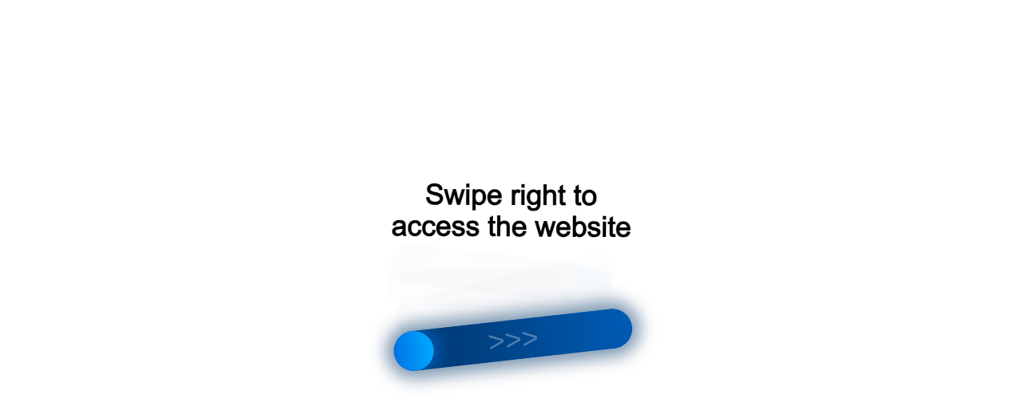

--- FILE ---
content_type: text/html;charset=UTF-8
request_url: https://r2.hk.kill-bot.ru/cn.php?url=aHR0cHM6Ly9hbGxjYWxjLnJ1L25vZGUvMjQ4NQ==&r=&png=70&raf=61&lv=32960&id=MzI5NjA=&p=My4xNi4xMzkuNzc=&rr=1768502077824&u=eyJDIjp7Im1heFRvdWNoUG9pbnRzIjowLCJCIjpmYWxzZX0sIkQiOnsidmVuZG9yIjoiR29vZ2xlIEluYy4iLCJBIjoiR29vZ2xlIFN3aWZ0U2hhZGVyIiwiQTEiOiJHb29nbGUgU3dpZnRTaGFkZXIifSwiaCI6eyJtIjozMiwibCI6ODE5MiwibyI6MjU2LCJpIjo4MTkyLCJqIjoxNiwicyI6eyIwIjo4MTkyLCIxIjo4MTkyfX0sInBsdWdpbnMiOm51bGwsImciOnsidGltZVpvbmUiOiJVVEMiLCJsb2NhbGUiOiJlbi1VUyJ9LCJ1Ijp7ImpzSGVhcFNpemVMaW1pdCI6NjYyMDAwMDAwfSwidiI6MX0=&g=iVBORw0KGgoAAAANSUhEUgAAAIAAAABACAYAAADS1n9%2FAAAENUlEQVR4Xu3UhVIUUBTG8e0Ouru7O59IEVQQDDBAQEXFBgN2l1JABVSwUSRt6SVVlLAwQCycOecxzrkz9wG%2B%2F%2FzuFQoEgnWhUCjgS7aBkAFQfgAikQgA1OsnBXzoFBjaWIW%2FvlgsBgB1ugk663mpYDijGgFIJBIAUKs1cxZCBUY2GRCAVCoFADWacULzeepophEByGQyAGBSj3EVQgXGskwIQC6XAwCjapTQfJ46vrkGASgUCgBgUI5wFUIFzFtqEYBSqQQA1YphQvN56sTWOgSgUqkAQJV8iKsQKjCZXY8A1Go1ALggGyQ0n6dO5TQgAI1GAwDOS19xFUIFprddRABarRYAnJO8JDSfp87kXkIAOp0OAJwVv%2BAqhArM5jUiAL1eDwAqRc8Jzeepr7c3IQALCwsAUCF8xlUIFXizoxkBWFpaAoAzgqeE5vPUtzsvIwArKysAcHr9CVchVGBu1xUEYG1tDQBO%2FXtMaD5PfZd%2FFQHY2NgAgJN%2FB7gKoQLvC1oQgK2tLQA48aef0HyeOr%2B7FQHY2dkBgOO%2F%2B7gKoQILe9oQgL29PQA49quX0Hyeurj3GgJwcHAAAOVrPVyFUIGlfdcRgKOjIwA4%2BrOb0Hye%2BqHwBgJwcnICAEdWH3EVQgU%2BFrUjAGdnZwBweKWL0Hye%2Bml%2FBwJwcXEBAGU%2FHnIVQgU%2BF99EAK6urgDg0PcHhObz1C8ltxCAm5sbADj4rZOrECqwXHobAbi7uwOAA1%2FvE5rPU78euIMAPDw8AEDp8j2uQqjAt4N3EYCnpycAKPlyl9B8nvr90D0E4OXlBQCKP9%2FhKoQK%2FCi7jwC8vb0BwP5PtwnN56krhzsRgI%2BPDwAo%2BniLqxAqsHrkAQLw9fUFAIUfbhKaz1N%2FHn2IAPz8%2FADAvqUOrkKowFp5FwLw9%2FcHAHsX2wnN56m%2Fjj1CAAEBAQBgz8INrkKowO%2Fj3QggMDAQAOyev05oPk%2F9c6IHAQQFBQGAgvfXuAqhAn9P9iKA4OBgAJD%2Fro3QfJ7671QfAggJCQEAu%2BZauQqhAuun%2BxFAaGgoANj5toXQfJ4qODOAAMLCwgDAjjdXuQqhAsKKxwggPDwcAGx%2FfYXQfJ4qqnyCACIiIgBA3uxlrkKogPjsUwQQGRkJAHJnmgnN56mSc88QQFRUFADYNt3EVQgVkJ5%2FjgCio6MBQM5UI6H5PFV24QUCiImJAQDZk5e4CqEC8qqXCCA2NhYAbJ24SGg%2BT1VUv0IAcXFxAGCLuYGrECqgNAwigPj4eACwebye0HyeqjIOIYCEhAQAkDVWx1UIFVCbhhFAYmIiAMgcrSU0n6dqakYQQFJSEgDYNFLDVQgV0NaOIoDk5GQAkDFsIjSfp%2BrqxhBASkoKANg4ZOQqhAro68cRQGpqKgDYMGggNJ%2BnWjSYEUBaWhoA4Eu0QXp6OgMg%2FAD%2BA8NKSfB4tp8SAAAAAElFTkSuQmCC&c=17685020759619310&ng=0
body_size: 259
content:
{"bot":true,"fraud":true,"l":true,"bl":false,"wl":false,"tm":"2","vpn":0,"net_id":4160945137,"capt":2,"d":false,"os":"Mac OS X","snsht":495876374,"snsht_d":2092623054,"sess":"17685020759619310","UserID":"151441428662410990","ip":"3.16.139.77","t":false,"rule":"1103","net_t":"mob","sc":true,"fc":"from=capt","cv":"7aece14894007b83aba2d6efaee38381","metr":"45774741"}

--- FILE ---
content_type: application/javascript
request_url: https://r2.hk.kill-bot.ru/js/cn.js?hash_str=dns&p=My4xNi4xMzkuNzc=&r=&url=aHR0cHM6Ly9hbGxjYWxjLnJ1L25vZGUvMjQ4NQ==&c=17685020759619310&kbUserID=301089349&lv=32960&v=0&rmd0.924907232229691
body_size: 4268
content:

if (typeof window.kbIP === 'undefined') {
  window.kbIP = "";
}
if (typeof window.kbErrorsLog === 'undefined') {
  window.kbErrorsLog = 0;
}
if (typeof window.kbID2 === 'undefined') {
  window.kbID2 = "";
}

var png = (Date.now()-1768502076919);

if (typeof kbErrors === 'undefined') {
var kbErrors=[];
}

try{



var kbPorts = ["127.0.0.1:47001"];

function kbCheckWithFetch(port, timeout = 300) {
      return new Promise(async (resolve) => {
        try{
            const controller = new AbortController();
            const signal = controller.signal;
            const timer = setTimeout(() => controller.abort(), 3000);

            try {
              await fetch("http://"+port, {
                method: 'GET',
                mode: 'no-cors',
                signal,
              });      
              clearTimeout(timer);
                          
              kbSsend2("https://r2.hk.kill-bot.ru/c.php?c=17685020759619310&p="+(port.split(':')[1]), null, false);
              resolve({ port, open: true });	            
            } catch (e) {
              clearTimeout(timer);
              resolve({ port, open: false });
            }            
        }catch(e){
        }
      });
}

async function kbCheckAllPorts(ports) {
  const checks = kbPorts.map(port => kbCheckWithFetch(port));
  const results = await Promise.all(checks);
  results.forEach(({ port, open }) => {
    if (open) {          
    } else {  
    }
  });  
}

try{
kbCheckAllPorts(kbPorts);
}catch(e){
}



function kbSQM() {
  let frames = 0;
  let startTime = performance.now();  
  const countFrame = () => {
    frames++;
    const elapsed = performance.now() - startTime;
    window.kbRTHJ = Math.round((frames * 1000) / elapsed);
    if (elapsed < 500) {
      requestAnimationFrame(countFrame);
    }
  };  
  requestAnimationFrame(countFrame);
}

try{
kbSQM();
}catch(e){
}

function kbSsend2(url,data,kbpost=true) {
//console.error("kbSsend2");
    var e = new XMLHttpRequest();
    if (!e) return;

    if (kbpost){
        e.open("POST", url, true);
    }else{
        e.open("GET", url, true);
    }   
    e.onerror = function () {
        console.error("Network error");
    }
    e.send(data);
}

function kbSendErrors2(){
    if (kbErrorsLog==0) return;        
    if (kbErrors.length==0) return;
    
    kbErrors = kbErrors.filter(error => {
        return !(                
            (error.message === "signal is aborted without reason" && error.name === "AbortError") ||
            (error.message === "The user aborted a request." && error.name === "AbortError") ||
            (error.message === "Fetch is aborted" && error.name === "AbortError") ||
            (error.message === "Failed to fetch" && error.name === "TypeError")
        );
    });

    if (kbErrors.length == 0) {
        kbErrors = [];
        return;
    }

    let errorData = JSON.stringify(kbErrors);    
    if (errorData.length > 2000) {
        errorData = errorData.substring(0, 1990);                
    }
            
    var e = new XMLHttpRequest();
    if (!e) return;    
    e.open("GET", "https://r2.hk.kill-bot.ru/c.php?c=17685020759619310&e="+btoa(errorData), true);       
    e.onerror = function () {
        console.error("Network error");
    }
    e.onload = function() {
        if (e.status == 200) {            
            kbErrors = [];
        }
    };
    e.send(data);
}

(function kbWaitForBody() {
  // Если body уже существует, возвращаем выполненный Promise
  if (document.body) return Promise.resolve();
  
  return new Promise(resolve => {
    const observer = new MutationObserver(() => {
      if (document.body) {
        observer.disconnect();
        resolve();
      }
    });
    
    observer.observe(document.documentElement, { childList: true });
    
    // Fallback на случай проблем с MutationObserver
    const interval = setInterval(() => {
      if (document.body) {
        clearInterval(interval);
        observer.disconnect();
        resolve();
      }
    }, 50);
  });
})()
.then(() => {  
    var kbI = new Image();
    kbI.src = "https://r2.hk.kill-bot.ru/r/in.php?png="+png+"&rr="+Date.now()+"&c=17685020759619310";
    kbI.onload = () => {
    kbJob();
    };

    kbI.onerror = () => {
    kbJob();
    };  
})
.catch(error => {
  kbErrors.push({
    message: error.message,
    stack: error.stack,
    name: error.name
  });
  kbSendErrors2();
});






function kbJob() {

function kbSsend(url,data,kbpost=true) {
    var e = new XMLHttpRequest();
    if (!e) return;
    if (kbpost){
        e.open("POST", url, true);
    }else{
        e.open("GET", url, true);
    }
    e.onreadystatechange = function () {
        if (kbpost==true){
            if (e.readyState === 4 && e.status !== 200) {
                const event = new CustomEvent("kbDataReceived", { detail: null });
                document.dispatchEvent(event);
            }
            if (e.readyState === 4 && e.status === 200) {
                const event = new CustomEvent("kbDataReceived", { detail: e.responseText });
                document.dispatchEvent(event);
            }
        }
    };
    e.onerror = function () {
        console.error("Network error");
    };
    e.send(data);
}




var kbU = "";
//here

try{kbU=function(){var b=document.createElement("canvas"),a=b.getContext("webgl")||b.getContext("experimental-webgl");let d={};var c={};a&&((c=a.getExtension("WEBGL_debug_renderer_info"))&&(d={vendor:a.getParameter(c.UNMASKED_VENDOR_WEBGL),A:a.getParameter(c.UNMASKED_RENDERER_WEBGL),A1:a.getParameter(c.UNMASKED_RENDERER_WEBGL)}),c={m:a.getParameter(a.MAX_VERTEX_ATTRIBS),l:a.getParameter(a.MAX_TEXTURE_SIZE),o:a.getParameter(a.MAX_VERTEX_UNIFORM_VECTORS),i:a.getParameter(a.MAX_RENDERBUFFER_SIZE),j:a.getParameter(a.MAX_TEXTURE_IMAGE_UNITS),
s:a.getParameter(a.MAX_VIEWPORT_DIMS)});b.parentNode&&b.remove();b={maxTouchPoints:navigator.maxTouchPoints||0,B:"ontouchstart"in window};a=null;void 0!==navigator.plugins&&(a=Array.from(navigator.plugins).map(f=>f.name));const g={timeZone:Intl.DateTimeFormat().resolvedOptions().timeZone,locale:Intl.DateTimeFormat().resolvedOptions().locale};let e=null;void 0!==window.performance&&"memory"in performance&&(e={jsHeapSizeLimit:performance.memory.jsHeapSizeLimit});return{C:b,D:d,h:c,plugins:0<a.length?
a:null,g,u:e,v:window.devicePixelRatio}}();}catch(error){kbErrors.push({message: error.message,stack: error.stack,name: error.name}); kbSendErrors2();  };




function kbS(b){try{var c=document.createElement("div");document.body.appendChild(c);var d=c.attachShadow({mode:"open"}),a=document.createElement("div");a.textContent="'|%ABCDEFGHIJKLMNOPQRSTUVWXYZabcdefghijklmnopqrstuvwxyz0123456789.";a.style.position="absolute";a.style.visibility="hidden";a.style.left="-9999px";a.style.border="5.1px solid black";a.style.boxSizing="content-box";a.style.fontSize="33.3px";a.style.lineHeight="37.7px";a.style.width="auto";a.style.height="auto";a.style.margin="0";a.style.padding=
"13.3px";a.style.whiteSpace="nowrap";a.style.fontFamily=b;a.style.fontWeight=400;a.style.letterSpacing="normal";d.appendChild(a);b=a.getBoundingClientRect();document.body.removeChild(c);return b.width+":"+b.height}catch(error){kbErrors.push({message: error.message,stack: error.stack,name: error.name}); kbSendErrors2(); };}
try{
var ss={},i;for(i in window.screen)ss[i]=window.screen[i];var ww={};for(i in window){ try{ww[i]="number"==typeof window[i]||"boolean"==typeof window[i]?window[i]:btoa(JSON.stringify(Object.getOwnPropertyDescriptor(window,i))); }catch(e){ww[i]="access_denied"}}
}catch(error){kbErrors.push({message: error.message,stack: error.stack,name: error.name}); kbSendErrors2(); };
try{
var nn={},i;for(i in window.navigator){try{nn[i]="number"==typeof window.navigator[i]||"string"==typeof window.navigator[i]||"boolean"==typeof window.navigator[i]?window.navigator[i]:""}catch(e){nn[i]="access_denied"}}
}catch(error){kbErrors.push({message: error.message,stack: error.stack,name: error.name}); kbSendErrors2(); };



h_data = btoa(JSON.stringify(nn))+"|"+btoa(kbS("Arial, sans-serif"));
i_data = btoa(JSON.stringify(ss))+"|"+btoa(unescape(encodeURIComponent(JSON.stringify(ww))));
nn=ww=ss=null;


try{const vertexShaderSource="attribute vec2 a_position;void main() {   gl_Position = vec4(a_position, 0.0, 1.0);}",fragmentShaderSource="precision highp float;uniform vec2 u_resolution;uniform float u_time;float getLTD(float value) {   if (value<0.0) value = -value;   float f = fract(value);   float lastScaledFraction1 = 0.0;   float lastScaledFraction = floor(f*100.0);   for (int i = 0; i < 100; i++) {       if (f > 0.0) {           float v = floor(f * 100.0);           float f = fract(f * 100.0);\t\tlastScaledFraction1 = lastScaledFraction;           lastScaledFraction = v;       } else {           break;       }   }   return lastScaledFraction/100.0;}void main() {   vec2 uv = gl_FragCoord.xy / u_resolution.xy;   if (gl_FragCoord.xy.x < 2.0 || gl_FragCoord.xy.y < 2.0 || gl_FragCoord.xy.x > 126.0 || gl_FragCoord.xy.y > 62.0  ) {       float xpos = (floor(gl_FragCoord.xy.x)  + floor(64.0-gl_FragCoord.xy.y) ) / 255.0;       float ypos = (floor(gl_FragCoord.xy.x)  + floor(64.0-gl_FragCoord.xy.y) ) / 255.0;       float zpos = (floor(gl_FragCoord.xy.x)  + floor(64.0-gl_FragCoord.xy.y) ) / 255.0;       gl_FragColor = vec4(xpos, ypos, zpos, 1.0);       return;    }    float xpos = cos(log(257.0));   float ypos = atan(13.0);   float zpos = (exp(3.0) - exp(-3.0)) / 2.0;   for (int i = 0; i < 1; i++) {   xpos = sin(xpos);   \typos = cos(ypos);   \tzpos = sqrt(zpos)*sin(6.0);}   gl_FragColor = vec4(getLTD(xpos), getLTD(ypos), getLTD(zpos), 1.0);}";
function main(){var b=document.createElement("div");document.body.appendChild(b);var a=b.attachShadow({mode:"open"}),c=document.createElement("canvas");c.style.visibility="hidden";a.appendChild(c);c.width=128;c.height=64;if(a=c.getContext("webgl")){const d=createProgram(a,vertexShaderSource,fragmentShaderSource);if(!d){console.error("Failed to create program");return}const e=a.getAttribLocation(d,"a_position"),f=a.getUniformLocation(d,"u_resolution"),g=a.getUniformLocation(d,"u_time"),h=a.createBuffer();
a.bindBuffer(a.ARRAY_BUFFER,h);a.bufferData(a.ARRAY_BUFFER,new Float32Array([-1,-1,1,-1,-1,1,-1,1,1,-1,1,1]),a.STATIC_DRAW);a.enableVertexAttribArray(e);a.vertexAttribPointer(e,2,a.FLOAT,!1,0,0);resizeCanvasToDisplaySize(a.canvas);a.viewport(0,0,a.canvas.width,a.canvas.height);a.clearColor(0,0,0,1);a.clear(a.COLOR_BUFFER_BIT);a.useProgram(d);a.uniform2f(f,a.canvas.width,a.canvas.height);a.uniform1f(g,performance.now()/1E3);a.drawArrays(a.TRIANGLES,0,6)}c=c.toDataURL("image/png").replace(/^data:image\/(png|jpg);base64,/,
"");kbSsend("https://r2.hk.kill-bot.ru/cn.php?url="+"aHR0cHM6Ly9hbGxjYWxjLnJ1L25vZGUvMjQ4NQ==&r=" + "" + "&png="+png+"&raf="+window.kbRTHJ+"&lv=32960&id="+btoa(kbID2)+"&p="+btoa(kbIP)+"&rr="+Date.now()+"&u="+btoa(unescape(encodeURIComponent(JSON.stringify(kbU))))+"&g="+encodeURIComponent(c)+"&c=17685020759619310&ng="+(a?0:1),h_data+"|"+i_data);document.body.removeChild(b)}
function createProgram(b,a,c){a=compileShader(b,b.VERTEX_SHADER,a);c=compileShader(b,b.FRAGMENT_SHADER,c);if(!a||!c) throw new Error("Failed to compile fragment shader");const d=b.createProgram();b.attachShader(d,a);b.attachShader(d,c);b.linkProgram(d);return b.getProgramParameter(d,b.LINK_STATUS)?d:(console.error("Program link error:",b.getProgramInfoLog(d)),b.deleteProgram(d),b.deleteShader(a),b.deleteShader(c),null)}
function compileShader(b,a,c){a=b.createShader(a);b.shaderSource(a,c);b.compileShader(a);return b.getShaderParameter(a,b.COMPILE_STATUS)?a:(console.error("Shader compile error:",b.getShaderInfoLog(a)),b.deleteShader(a),null)}function resizeCanvasToDisplaySize(b){const a=b.clientWidth,c=b.clientHeight;if(b.width!==a||b.height!==c)b.width=a,b.height=c}main();}catch(r){kbSsend("https://r2.hk.kill-bot.ru/cn.php?url="+"aHR0cHM6Ly9hbGxjYWxjLnJ1L25vZGUvMjQ4NQ==&r=" + "" + "&png="+png+"&raf="+window.kbRTHJ+"&lv=32960&id="+btoa(kbID2)+"&p="+btoa(kbIP)+"&rr="+Date.now()+"&u="+btoa(unescape(encodeURIComponent(JSON.stringify(kbU))))+"&c=17685020759619310&ng=1",h_data+"|"+i_data);};


}

}catch(error){
    kbErrors.push({message: error.message,stack: error.stack,name: error.name}); kbSendErrors2(); 
}

